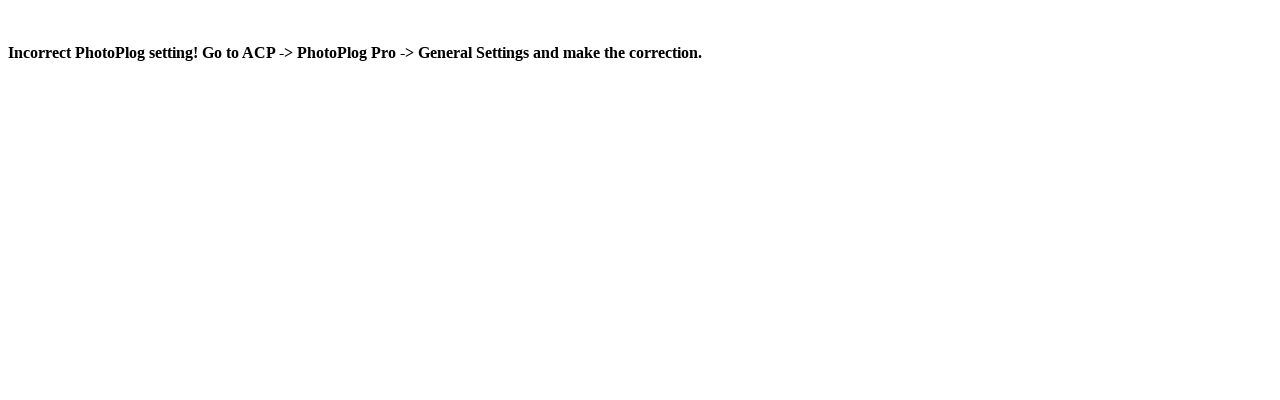

--- FILE ---
content_type: text/html; charset=windows-1251
request_url: http://anti-free.ru/forum/photoplog/index.php?s=2a835abe7491d2d2d7ba8e6898da112d&q=k
body_size: 178
content:
<br /><br /><strong>
		Incorrect PhotoPlog setting! Go to 
		ACP -> PhotoPlog Pro -> General Settings and make the correction.
		</strong><br /><br />